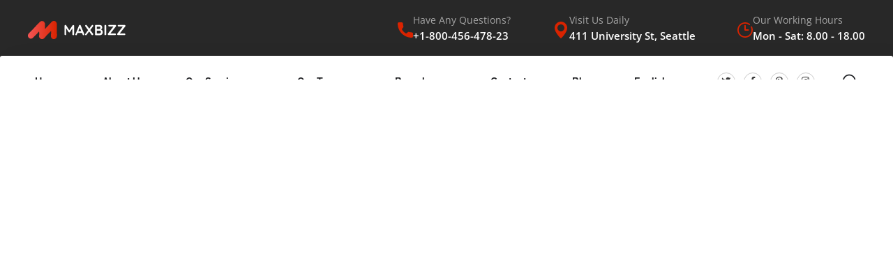

--- FILE ---
content_type: text/css
request_url: https://mabade.ae/wp-content/uploads/elementor/css/post-182.css?ver=1764815667
body_size: 10639
content:
.elementor-182 .elementor-element.elementor-element-15f82ce > .elementor-container > .elementor-column > .elementor-widget-wrap{align-content:center;align-items:center;}.elementor-182 .elementor-element.elementor-element-15f82ce:not(.elementor-motion-effects-element-type-background), .elementor-182 .elementor-element.elementor-element-15f82ce > .elementor-motion-effects-container > .elementor-motion-effects-layer{background-color:#282828;}.elementor-182 .elementor-element.elementor-element-15f82ce{box-shadow:15px 15px 38px 0px rgba(0, 0, 0, 0.1);transition:background 0.3s, border 0.3s, border-radius 0.3s, box-shadow 0.3s;padding:17px 0px 48px 0px;}.elementor-182 .elementor-element.elementor-element-15f82ce > .elementor-background-overlay{transition:background 0.3s, border-radius 0.3s, opacity 0.3s;}.elementor-182 .elementor-element.elementor-element-2b1b8bd .the-logo img{width:140px;}.elementor-182 .elementor-element.elementor-element-d4b56e5.elementor-column > .elementor-widget-wrap{justify-content:flex-end;}.elementor-widget-icon-box.elementor-view-stacked .elementor-icon{background-color:var( --e-global-color-primary );}.elementor-widget-icon-box.elementor-view-framed .elementor-icon, .elementor-widget-icon-box.elementor-view-default .elementor-icon{fill:var( --e-global-color-primary );color:var( --e-global-color-primary );border-color:var( --e-global-color-primary );}.elementor-widget-icon-box .elementor-icon-box-title, .elementor-widget-icon-box .elementor-icon-box-title a{font-family:var( --e-global-typography-primary-font-family ), Sans-serif;font-weight:var( --e-global-typography-primary-font-weight );}.elementor-widget-icon-box .elementor-icon-box-title{color:var( --e-global-color-primary );}.elementor-widget-icon-box:has(:hover) .elementor-icon-box-title,
					 .elementor-widget-icon-box:has(:focus) .elementor-icon-box-title{color:var( --e-global-color-primary );}.elementor-widget-icon-box .elementor-icon-box-description{font-family:var( --e-global-typography-text-font-family ), Sans-serif;font-weight:var( --e-global-typography-text-font-weight );color:var( --e-global-color-text );}.elementor-182 .elementor-element.elementor-element-cd56b26 > .elementor-widget-container{margin:4px 0px 0px 0px;}.elementor-182 .elementor-element.elementor-element-cd56b26 .elementor-icon-box-wrapper{align-items:center;}.elementor-182 .elementor-element.elementor-element-cd56b26{--icon-box-icon-margin:15px;}.elementor-182 .elementor-element.elementor-element-cd56b26 .elementor-icon-box-title{margin-block-end:0px;color:#A5A5A5;}.elementor-182 .elementor-element.elementor-element-cd56b26.elementor-view-stacked .elementor-icon{background-color:#D92300;}.elementor-182 .elementor-element.elementor-element-cd56b26.elementor-view-framed .elementor-icon, .elementor-182 .elementor-element.elementor-element-cd56b26.elementor-view-default .elementor-icon{fill:#D92300;color:#D92300;border-color:#D92300;}.elementor-182 .elementor-element.elementor-element-cd56b26 .elementor-icon{font-size:22px;}.elementor-182 .elementor-element.elementor-element-cd56b26 .elementor-icon-box-title, .elementor-182 .elementor-element.elementor-element-cd56b26 .elementor-icon-box-title a{font-family:"Open Sans", Sans-serif;font-size:14px;font-weight:400;}.elementor-182 .elementor-element.elementor-element-cd56b26 .elementor-icon-box-description{font-family:"Open Sans", Sans-serif;font-size:15px;font-weight:600;color:#FFFFFF;}.elementor-182 .elementor-element.elementor-element-3c30484 > .elementor-widget-container{margin:4px 0px 0px 60px;}.elementor-182 .elementor-element.elementor-element-3c30484 .elementor-icon-box-wrapper{align-items:center;}.elementor-182 .elementor-element.elementor-element-3c30484{--icon-box-icon-margin:15px;}.elementor-182 .elementor-element.elementor-element-3c30484 .elementor-icon-box-title{margin-block-end:0px;color:#A5A5A5;}.elementor-182 .elementor-element.elementor-element-3c30484.elementor-view-stacked .elementor-icon{background-color:#D92300;}.elementor-182 .elementor-element.elementor-element-3c30484.elementor-view-framed .elementor-icon, .elementor-182 .elementor-element.elementor-element-3c30484.elementor-view-default .elementor-icon{fill:#D92300;color:#D92300;border-color:#D92300;}.elementor-182 .elementor-element.elementor-element-3c30484 .elementor-icon{font-size:24px;}.elementor-182 .elementor-element.elementor-element-3c30484 .elementor-icon-box-title, .elementor-182 .elementor-element.elementor-element-3c30484 .elementor-icon-box-title a{font-family:"Open Sans", Sans-serif;font-size:14px;font-weight:400;}.elementor-182 .elementor-element.elementor-element-3c30484 .elementor-icon-box-description{font-family:"Open Sans", Sans-serif;font-size:15px;font-weight:600;color:#FFFFFF;}.elementor-182 .elementor-element.elementor-element-74c4536 > .elementor-widget-container{margin:4px 0px 0px 60px;}.elementor-182 .elementor-element.elementor-element-74c4536 .elementor-icon-box-wrapper{align-items:center;}.elementor-182 .elementor-element.elementor-element-74c4536{--icon-box-icon-margin:15px;}.elementor-182 .elementor-element.elementor-element-74c4536 .elementor-icon-box-title{margin-block-end:0px;color:#A5A5A5;}.elementor-182 .elementor-element.elementor-element-74c4536.elementor-view-stacked .elementor-icon{background-color:#D92300;}.elementor-182 .elementor-element.elementor-element-74c4536.elementor-view-framed .elementor-icon, .elementor-182 .elementor-element.elementor-element-74c4536.elementor-view-default .elementor-icon{fill:#D92300;color:#D92300;border-color:#D92300;}.elementor-182 .elementor-element.elementor-element-74c4536 .elementor-icon{font-size:22px;}.elementor-182 .elementor-element.elementor-element-74c4536 .elementor-icon-box-title, .elementor-182 .elementor-element.elementor-element-74c4536 .elementor-icon-box-title a{font-family:"Open Sans", Sans-serif;font-size:14px;font-weight:400;}.elementor-182 .elementor-element.elementor-element-74c4536 .elementor-icon-box-description{font-family:"Open Sans", Sans-serif;font-size:15px;font-weight:600;color:#FFFFFF;}.elementor-182 .elementor-element.elementor-element-3346a7f > .elementor-container{max-width:1280px;}.elementor-182 .elementor-element.elementor-element-3346a7f{transition:background 0.3s, border 0.3s, border-radius 0.3s, box-shadow 0.3s;margin-top:-33px;margin-bottom:-40px;}.elementor-182 .elementor-element.elementor-element-3346a7f > .elementor-background-overlay{transition:background 0.3s, border-radius 0.3s, opacity 0.3s;}.elementor-bc-flex-widget .elementor-182 .elementor-element.elementor-element-7fae78a.elementor-column .elementor-widget-wrap{align-items:center;}.elementor-182 .elementor-element.elementor-element-7fae78a.elementor-column.elementor-element[data-element_type="column"] > .elementor-widget-wrap.elementor-element-populated{align-content:center;align-items:center;}.elementor-182 .elementor-element.elementor-element-7fae78a.elementor-column > .elementor-widget-wrap{justify-content:flex-end;}.elementor-182 .elementor-element.elementor-element-7fae78a{min-width:220px;}.elementor-182 .elementor-element.elementor-element-4d3a690:not(.elementor-motion-effects-element-type-background), .elementor-182 .elementor-element.elementor-element-4d3a690 > .elementor-motion-effects-container > .elementor-motion-effects-layer{background-color:#FFFFFF;}.elementor-182 .elementor-element.elementor-element-4d3a690, .elementor-182 .elementor-element.elementor-element-4d3a690 > .elementor-background-overlay{border-radius:3px 3px 3px 3px;}.elementor-182 .elementor-element.elementor-element-4d3a690{box-shadow:15px 15px 38px 0px rgba(0, 0, 0, 0.1);transition:background 0.3s, border 0.3s, border-radius 0.3s, box-shadow 0.3s;padding:0px 40px 0px 40px;}.elementor-182 .elementor-element.elementor-element-4d3a690 > .elementor-background-overlay{transition:background 0.3s, border-radius 0.3s, opacity 0.3s;}.elementor-182 .elementor-element.elementor-element-82c5870 .main-navigation ul > li:hover > a, .elementor-182 .elementor-element.elementor-element-82c5870 .main-navigation ul > li.menu-item-has-children:hover > a:after{color:#D92300;}.elementor-182 .elementor-element.elementor-element-82c5870 .main-navigation > ul > li:before{background:#D92300;}.elementor-182 .elementor-element.elementor-element-82c5870 .main-navigation > ul{font-family:"Raleway", Sans-serif;font-weight:700;}.elementor-182 .elementor-element.elementor-element-e0ea046.elementor-column > .elementor-widget-wrap{justify-content:flex-end;}.elementor-182 .elementor-element.elementor-element-9e80548 .elementor-repeater-item-0d77827.elementor-social-icon{background-color:#02010100;}.elementor-182 .elementor-element.elementor-element-9e80548 .elementor-repeater-item-04b0949.elementor-social-icon{background-color:rgba(2, 1, 1, 0);}.elementor-182 .elementor-element.elementor-element-9e80548 .elementor-repeater-item-d468e5b.elementor-social-icon{background-color:rgba(2, 1, 1, 0);}.elementor-182 .elementor-element.elementor-element-9e80548 .elementor-repeater-item-e7140d6.elementor-social-icon{background-color:rgba(2, 1, 1, 0);}.elementor-182 .elementor-element.elementor-element-9e80548{--grid-template-columns:repeat(0, auto);--icon-size:13px;--grid-column-gap:8px;--grid-row-gap:0px;}.elementor-182 .elementor-element.elementor-element-9e80548 > .elementor-widget-container{padding:22px 0px 22px 0px;}.elementor-182 .elementor-element.elementor-element-9e80548 .elementor-social-icon i{color:#373737;}.elementor-182 .elementor-element.elementor-element-9e80548 .elementor-social-icon svg{fill:#373737;}.elementor-182 .elementor-element.elementor-element-9e80548 .elementor-social-icon{--icon-padding:0.5em;border-style:solid;border-width:1px 1px 1px 1px;border-color:#C9C9C9;}.elementor-182 .elementor-element.elementor-element-9e80548 .elementor-social-icon:hover{background-color:#D92300;border-color:#D92300;}.elementor-182 .elementor-element.elementor-element-9e80548 .elementor-social-icon:hover i{color:#FFFFFF;}.elementor-182 .elementor-element.elementor-element-9e80548 .elementor-social-icon:hover svg{fill:#FFFFFF;}.elementor-182 .elementor-element.elementor-element-60be152 > .elementor-widget-container{margin:0px 0px 0px 40px;}.elementor-182 .elementor-element.elementor-element-60be152 .search-form .search-submit{background:#D92300;}@media(min-width:768px){.elementor-182 .elementor-element.elementor-element-d78080f{width:20%;}.elementor-182 .elementor-element.elementor-element-d4b56e5{width:80%;}.elementor-182 .elementor-element.elementor-element-911d327{width:74.958%;}.elementor-182 .elementor-element.elementor-element-e0ea046{width:25.042%;}}